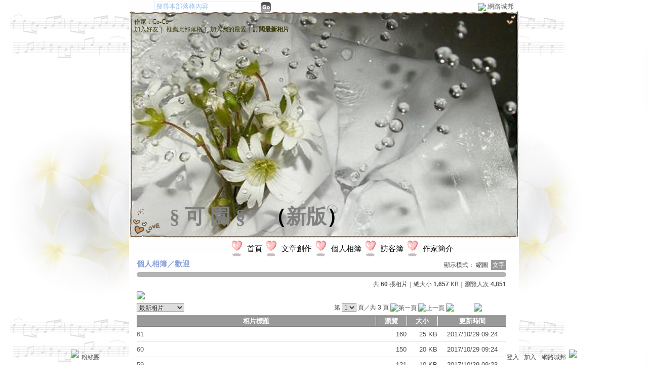

--- FILE ---
content_type: text/html;charset=UTF-8
request_url: https://classic-album.udn.com/photo/album_txt.jsp?uid=Cortina&f_BOOK_ID=591722
body_size: 9170
content:
<html>
<head>
<meta http-equiv="Content-Type" content="text/html; charset=UTF-8">
<title>  § 可   園 § - 相簿 - udn相簿</title>
<link rel="stylesheet" href="https://g.udn.com.tw/upfiles/B_CO/Cortina/PSN_CSS/layout_Cortina.css" type="text/css">
<link href="https://g.udn.com.tw/community/img/css/black.css" rel="stylesheet" type="text/css">
<style type="text/css">body {background:fixed url(https://g.udn.com.tw/community/img/PSN_MAIN/f_Cortina_3.jpg)}</style>
<style type="text/css">#header {background: url(https://g.udn.com.tw/upfiles/B_CO/Cortina/PSN_MAIN/f_Cortina_4.jpg)}</style>
<style type="text/css">
		/* Define the basic CSS used by EditInPlace */
		.eip_mouseover { background-color: #ff9; padding: 3px; }
		.eip_savebutton { background-color: #36f; color: #fff; }
		.eip_cancelbutton { background-color: #000; color: #fff; }
		.eip_saving { background-color: #903; color: #fff; padding: 3px; }
		.eip_empty { color: #afafaf; }
	</style>
<script language="javascript1.2" src="/js/showpopuptext.js"></script>
<script language="javascript1.2" src="/js/help.js"></script>
<script language="javascript1.2" src="/community/js/dyniframesize.js"></script>
<script type="text/javascript" src="/community/js/prototype.js"></script>
<script type="text/javascript" src="/community/js/EditInPlace.js"></script>
<!-- Begin comScore Tag -->
<script>
  var _comscore = _comscore || [];
  _comscore.push({ c1: "2", c2: "7390954" });
  (function() {
    var s = document.createElement("script"), el = document.getElementsByTagName("script")[0]; s.async = true;
    s.src = (document.location.protocol == "https:" ? "https://sb" : "http://b") + ".scorecardresearch.com/beacon.js";
    el.parentNode.insertBefore(s, el);
  })();
</script>
<noscript>
  <img src="http://b.scorecardresearch.com/p?c1=2&c2=7390954&cv=2.0&cj=1" />
</noscript>
<!-- End comScore Tag -->
<script src="https://p.udn.com.tw/upf/static/common/udn-fingerprint.umd.js?2024112501"></script>
<script>function getCookie(name) {
 var value = "; " + document.cookie;
 var parts = value.split("; " + name + "=");
 if (parts.length == 2) return parts.pop().split(";").shift();
}
var _ga = getCookie('_ga');
var _gaA = _ga.split(".");
var google_id = '';
for (i=2;i<_gaA.length;i++) google_id = google_id+_gaA[i]+'.';
var user_id = getCookie("udnland");
if (typeof user_id === 'undefined') user_id = '';
google_id = google_id.substring(0,google_id.length-1);</script><script>var cat = "[]";
cat = ['blog_album','blog','','',''];
var auth_type = "未登入";
if(user_id != ""){
 auth_type = "已登入_會員";
}
window.dataLayer = window.dataLayer || [];  
dataLayer.push({
 'user_id': user_id,
 'google_id': google_id,
 'cat': cat,
 'content_tag': '',
 'auth_type': auth_type,
 'publication_date': '',
 'content_level':'',
 'ffid': JSON.parse(localStorage.getItem('UDN_FID'))?.FFID,
 'dfid': JSON.parse(localStorage.getItem('UDN_FID'))?.DFID 
});
</script><!-- Data Layer --><!-- Google Tag Manager -->
<script>(function(w,d,s,l,i){w[l]=w[l]||[];w[l].push({'gtm.start':
new Date().getTime(),event:'gtm.js'});var f=d.getElementsByTagName(s)[0],
j=d.createElement(s),dl=l!='dataLayer'?'&l='+l:'';j.async=true;j.src=
'https://www.googletagmanager.com/gtm.js?id='+i+dl;f.parentNode.insertBefore(j,f);
})(window,document,'script','dataLayer','GTM-MZ7WJTV');</script>
<!-- End Google Tag Manager -->
<script>
async function fetchData() {
  try {
    const response = await fetch('/v1/getCK.jsp');
    if (response.ok) {
      return await response.text();
    } else {
      throw new Error('Network response was not ok.');
    }
  } catch (error) {
    console.error('There was a problem with the fetch operation:', error);
  }
}

function analyCookies() {
  let cookies = document.cookie.split(';');
  let cookieList = [];

  for (let i = 0; i < cookies.length; i++) {
    let cookie = cookies[i].trim();
    let [name, value] = cookie.split('=');
    let size = cookie.length;
    cookieList.push({ name, value, size });
  }

  return cookieList;
}

function getTotalCookieSize(cookieList) {
  let totalSize = 0;

  for (let i = 0; i < cookieList.length; i++) {
    totalSize += cookieList[i].size;
  }

  return totalSize;
}

function deleteLargestCookie(cookieList) {
  let largestSize = 0;
  let largestIndex = -1;

  for (let i = 0; i < cookieList.length; i++) {
    if (cookieList[i].size > largestSize) {
      largestSize = cookieList[i].size;
      largestIndex = i;
    }
  }

  if (largestIndex !== -1) {
    document.cookie = cookieList[largestIndex].name + '=; expires=Thu, 01 Jan 1970 00:00:00 UTC; path=/; domain=udn.com;';
  }
}

(async () => {

  let cookieList = analyCookies();
  let totalSize = getTotalCookieSize(cookieList);

  if (totalSize > 7000) {
     await fetchData();   
    deleteLargestCookie(cookieList);
  }
})();

</script>
</head>
<body>
<div id="container">
<script language="JavaScript" type="text/JavaScript">
<!--
function MM_reloadPage(init) {  //reloads the window if Nav4 resized
  if (init==true) with (navigator) {if ((appName=="Netscape")&&(parseInt(appVersion)==4)) {
    document.MM_pgW=innerWidth; document.MM_pgH=innerHeight; onresize=MM_reloadPage; }}
  else if (innerWidth!=document.MM_pgW || innerHeight!=document.MM_pgH) location.reload();
}
MM_reloadPage(true);
//-->
</script>
<script language="JavaScript" type="text/JavaScript">
<!--
function MM_findObj(n, d) { //v4.01
  var p,i,x;  if(!d) d=document; if((p=n.indexOf("?"))>0&&parent.frames.length) {
    d=parent.frames[n.substring(p+1)].document; n=n.substring(0,p);}
  if(!(x=d[n])&&d.all) x=d.all[n]; for (i=0;!x&&i<d.forms.length;i++) x=d.forms[i][n];
  for(i=0;!x&&d.layers&&i<d.layers.length;i++) x=MM_findObj(n,d.layers[i].document);
  if(!x && d.getElementById) x=d.getElementById(n); return x;
}

function MM_showHideLayers() { //v6.0
  var i,p,v,obj,args=MM_showHideLayers.arguments;
  for (i=0; i<(args.length-2); i+=3) if ((obj=MM_findObj(args[i]))!=null) { v=args[i+2];
    if (obj.style) { obj=obj.style; v=(v=='show')?'visible':(v=='hide')?'hidden':v; }
    obj.visibility=v; }
}
//-->
</script>
<script language="JavaScript1.2" src="https://g.udn.com/community/js/js2007/style_display.js"></script>
	<div id="top_bg"></div>
<div id="top"> 
    <table border="0" cellspacing="0" cellpadding="0" id="top_bar">
      <tr> 
        <td width="480"><div id="ad_link"><iframe id="AdFrame" marginwidth="0" marginheight="0" frameborder="0" scrolling="no" src="https://g.udn.com.tw/html/ad_path.htm" width="460" height="25" allowTransparency></iframe></div></td>
        <td><a href="http://udn.com"><img src="https://g.udn.com/community/img/common_all/logo_icon.gif" border="0" align="absmiddle"></a> 
          <span id="common"><a href="http://blog.udn.com" title="原導覽選單已整合至下方置底工具列，歡迎多加使用！">網路城邦</a></span></span></td>
      </tr>
    </table>
</div><div id="header">
    <div id="header_name"><a href="https://classic-blog.udn.com/Cortina">  § 可   園 §</a>　（<a href="http://blog.udn.com/Cortina">新版</a>）</div>
    <div id="header_menus_line"></div>
    <div id="header_menus">
      <ul>
        
      <li id="home"><a href="https://classic-blog.udn.com/Cortina">首頁</a></li>
        <li id="article"><a href="https://classic-blog.udn.com/Cortina/article">文章創作</a></li>
        <li id="photo"><a href="https://classic-album.udn.com/Cortina">個人相簿</a></li>
        <!--<li id="link"><a href="/blog/link/index.jsp?uid=Cortina">推薦連結</a></li>-->
        <li id="gbook"><a href="https://classic-blog.udn.com/Cortina/guestbook">訪客簿</a></li>
        <li id="profile"><a href="https://classic-blog.udn.com/Cortina/detail">作家簡介</a></li>
      </ul>      
      </div>
    
  <div id="header_items"><a href="javascript:window.location.href='https://classic-blog.udn.com/friend/post.jsp?addid=Cortina&url='+window.location.href">加入好友</a><a href="javascript:;" onClick="h('11903')"><img style="display:none" src="https://g.udn.com/community/img/common_all/help.gif" hspace="3" align="absmiddle" border="0"></a>｜ 
    <a href="javascript:window.location.href='https://classic-blog.udn.com/push_psn.jsp?uid=Cortina&176899=1768993756814&url='+window.location.href">推薦此部落格</a><a href="javascript:;" onClick="h('10914')"><img style="display:none" src="https://g.udn.com/community/img/common_all/help.gif" hspace="3" align="absmiddle" border="0"></a>｜ 
    <a href="javascript:window.location.href='https://classic-blog.udn.com/favor/post.jsp?addid=Cortina&url='+window.location.href">加入我的最愛</a><a href="javascript:;" onClick="h('11301')"><img style="display:none" src="https://g.udn.com/community/img/common_all/help.gif" hspace="3" align="absmiddle" border="0"></a>｜<a href="https://classic-blog.udn.com/blog/order_photo.jsp?uid=Cortina&f_CODE=1768993756815"><b>訂閱最新相片</b></a><a href="javascript:;" onClick="h('11501')"><img style="display:none" src="https://g.udn.com/community/img/common_all/help.gif" hspace="3" align="absmiddle" border="0"></a></div>
    <div id="header_logo"><img src="https://g.udn.com/community/img/user_all/icon_home.gif"></div>
    <div id="header_top">
      <table width="100%" height="2" border="0" cellpadding="0" cellspacing="0">
        <tr>
          <td></td>
        </tr>
      </table>
    </div>
    <div id="header_url">
    <a href="https://classic-blog.udn.com/Cortina/detail">作家：Co-Co</a>
    </div>
    <div id="header_search">
      <form name="formsh" method="post" action="https://city.udn.com/search/search.jsp">
        <input name="Keywords" type="text" class="inputbox" id="kwd" onBlur="if(this.value=='') if(this.style.backgroundColor='#FFFFFF')this.value='搜尋本部落格內容'" onMouseDown="if(this.value.indexOf('搜尋本部落格內容')!=-1) if(this.style.backgroundColor='#FFFCE5')this.value=''" value="搜尋本部落格內容" onMouseOut="this.blur()" size="24">
        <INPUT TYPE=HIDDEN NAME="uid" VALUE="Cortina">
        <INPUT TYPE=HIDDEN NAME="blog" VALUE="  § 可   園 §">
        <input name="dtime" type="hidden" value="all">
        <input name="select" type="hidden" value="12"><a href="javascript:document.formsh.submit();" class="nav"><img src="/community/img/common_black/header_go.gif" align="absmiddle" border="0"></a>
      </form>
    </div>
    <!-- end header_search -->
  </div><div align="center">
<!-- main start -->
	<div id="main">
    <!-- Google Adsense 廣告 start -->
    <!-- Google Adsense 廣告 end --> 	
		<div id="content">
<table width="760" border="0" cellspacing="0" cellpadding="0">
<tr>
<td width="15" rowspan="2"></td>
<td valign="top">
<!-- 標題 start -->
<table width="730" border="0" cellpadding="0" cellspacing="0" class="font-size15">
<tr valign="bottom">
<td class="main-topic"><a href="https://classic-album.udn.com/photo/list_txt.jsp?uid=Cortina" class="main-topic">個人相簿</a>／<a href="https://classic-album.udn.com/photo/album_txt.jsp?uid=Cortina&f_BOOK_ID=591722" class="main-topic">歡迎</a></td>
<td align="right" class="font-size12"><span class="main-text">顯示模式：<a href="https://classic-album.udn.com/Cortina/591722" class="font-size">縮圖</a> <span class="font-size-over">文字</span></span></td>
</tr>
<tr>
<td height="5" colspan="2"></td>
</tr>
</table>
<!-- 標題 end -->
<!-- 簡介 start -->
<table width="730" border="0" cellpadding="0" cellspacing="0" class="font-size12">
<tr>
<td width="5" height="5" valign="top"><img src="/community/img/common_black/corner_d01.gif"></td>
<td height="5" class="forums-menus-on"></td>
<td width="5" height="5" align="right" valign="top"><img src="/community/img/common_black/corner_d02.gif"></td>
</tr>
<tr class="forums-menus-on">
<td></td>
<td class="forums-msnus-desc"></td>
<td></td>
</tr>
<tr>
<td width="5" height="5" valign="bottom"><img src="/community/img/common_black/corner_d03.gif"></td>
<td height="5" class="forums-menus-on"></td>
<td width="5" height="5" align="right" valign="bottom"><img src="/community/img/common_black/corner_d04.gif"></td>
</tr>
</table>
<!-- 簡介 end -->
					    <!-- Google Adsense 廣告 start -->
					    <!-- Google Adsense 廣告 end --> 
<table width="730" border="0" cellpadding="0" cellspacing="0" class="font-size12">
<tr>
<td height="5"></td>
</tr>
<tr valign="bottom">
<td align="right" class="main-text">共 <strong>60</strong> 張相片｜總大小 <strong>1,657</strong> KB｜瀏覽人次 <strong>4,851</strong></td>
</tr>
</table>
<!-- 換頁 start -->
<FORM METHOD="POST" name="frmpsn_file" ACTION="/photo/album_txt.jsp">
<table width="730" border="0" cellpadding="0" cellspacing="0" class="font-size12">
  <tr>
    <td height="5" colspan="2"></td>
  </tr>
  <tr>
    <td colspan="2" class="main-text"><a href="https://classic-album.udn.com/photo/play.jsp?uid=Cortina&f_BOOK_ID=591722&o=new" class="nav"><img src="https://g.udn.com/community/img/photo_all_2007/player_play.gif" alt="自動播放" border="0" align="absmiddle"></a></td>
  </tr>    
  <tr>
    <td colspan="2" class="main-text">
        </td>
  </tr>
  <tr>
    <td height="5" colspan="2"></td>
  </tr>
  <tr>
    <td class="main-text">
    	<select name="select2" class="inputs" onChange="window.location.href=(this.options[this.selectedIndex].value)">
        <option selected>選擇排序方式</option>
        <option value="/photo/album_txt.jsp?uid=Cortina&f_BOOK_ID=591722&f_ORDER_BY=odr">　格主自訂</option>
        <option value="/photo/album_txt.jsp?uid=Cortina&f_BOOK_ID=591722&f_ORDER_BY=new" selected>　最新相片</option>
        <option value="/photo/album_txt.jsp?uid=Cortina&f_BOOK_ID=591722&f_ORDER_BY=tt">　相片標題</option>
        <option value="/photo/album_txt.jsp?uid=Cortina&f_BOOK_ID=591722&f_ORDER_BY=view">　最多瀏覽</option>
        <option value="/photo/album_txt.jsp?uid=Cortina&f_BOOK_ID=591722&f_ORDER_BY=reply">　最新回應</option>
      </select></td>
    <td align="right" class="main-text">
    <input type=hidden name=pno value="0">
      第
        <SELECT NAME="pageselect" class="inputs" onChange="window.location.href=(this.options[this.selectedIndex].value)">
          <OPTION value="/photo/album_txt.jsp?uid=Cortina&f_BOOK_ID=591722&f_ORDER_BY=new&pno=0" selected>1</option>
          <OPTION value="/photo/album_txt.jsp?uid=Cortina&f_BOOK_ID=591722&f_ORDER_BY=new&pno=1">2</option>
          <OPTION value="/photo/album_txt.jsp?uid=Cortina&f_BOOK_ID=591722&f_ORDER_BY=new&pno=2">3</option>
          </SELECT>
      頁／共 <B>3</b> 頁
      <img src="https://g.udn.com/community/img/common_black/page_first.gif" alt="第一頁" border="0" align="absmiddle">
      <img src="https://g.udn.com/community/img/common_black/page_pre.gif" alt="上一頁" border="0" align="absmiddle">
      <a href="/photo/album_txt.jsp?uid=Cortina&f_BOOK_ID=591722&f_ORDER_BY=new&pno=1" class="nav"><img src="https://g.udn.com/community/img/common_black/page_next.gif" alt="下一頁" border="0" align="absmiddle"></a>
            <a href="/photo/album_txt.jsp?uid=Cortina&f_BOOK_ID=591722&f_ORDER_BY=new&pno=3" class="nav"><img src="https://g.udn.com/community/img/common_black/page_last.gif" alt="最後一頁" border="0" align="absmiddle"></a>
            </td>
  </tr>
  <tr>
    <td height="5" colspan="2"></td>
  </tr>
</table>
<!-- 換頁 end-->
<!-- 本文 start -->
<table width="730" border="0" cellpadding="0" cellspacing="0">
<tr>
<td class="bar">
<table width="100%" border="0" cellpadding="0" cellspacing="0" class="font-size13">
<tr>
<td height="1" colspan="13" bgcolor="#808080"></td>
</tr>
<tr>
<td height="1" colspan="13" bgcolor="#FFFFFF"></td>
</tr>
<tr align="center" class="bar-title">
<td align="center">相片標題</td>
<td width="1" bgcolor="#FFFFFF"></td>
<td width="60" align="center">瀏覽</td>
<td width="1" bgcolor="#FFFFFF"></td>
<td width="60" align="center">大小</td>
<td width="1" bgcolor="#FFFFFF"></td>
<td width="135" align="center">更新時間</td>
</tr>
<tr>
<td height="1" colspan="13" bgcolor="#FFFFFF"></td>
</tr>
<tr>
<td height="1" colspan="13" bgcolor="#808080"></td>
</tr>
<tr class="table-bar-out">
<td height="5" colspan="11"></td>
</tr>
<tr valign="top" class="table-bar-out" onMouseOver="this.className='table-bar-over';" onMouseOut="this.className='table-bar-out';">
<td class="main-text"><a href="https://classic-album.udn.com/Cortina/photo/23235577?o=new" class="main-text">61</a></td>
<td bgcolor="#FFFFFF"></td>
<td align="right" class="main-text">160</td>
<td bgcolor="#FFFFFF"></td>
<td align="right" class="main-text">25 KB</td>
<td bgcolor="#FFFFFF"></td>
<td align="center" class="main-text">2017/10/29 09:24</td>
</tr>
<tr class="table-bar-out">
<td height="5" colspan="11"></td>
</tr>
<tr>
<td height="1" class="news-title" colspan="11"></td>
</tr>
<tr class="table-bar-out">
<td height="5" colspan="11"></td>
</tr>
<tr valign="top" class="table-bar-out" onMouseOver="this.className='table-bar-over';" onMouseOut="this.className='table-bar-out';">
<td class="main-text"><a href="https://classic-album.udn.com/Cortina/photo/23235576?o=new" class="main-text">60</a></td>
<td bgcolor="#FFFFFF"></td>
<td align="right" class="main-text">150</td>
<td bgcolor="#FFFFFF"></td>
<td align="right" class="main-text">20 KB</td>
<td bgcolor="#FFFFFF"></td>
<td align="center" class="main-text">2017/10/29 09:24</td>
</tr>
<tr class="table-bar-out">
<td height="5" colspan="11"></td>
</tr>
<tr>
<td height="1" class="news-title" colspan="11"></td>
</tr>
<tr class="table-bar-out">
<td height="5" colspan="11"></td>
</tr>
<tr valign="top" class="table-bar-out" onMouseOver="this.className='table-bar-over';" onMouseOut="this.className='table-bar-out';">
<td class="main-text"><a href="https://classic-album.udn.com/Cortina/photo/23235575?o=new" class="main-text">59</a></td>
<td bgcolor="#FFFFFF"></td>
<td align="right" class="main-text">121</td>
<td bgcolor="#FFFFFF"></td>
<td align="right" class="main-text">10 KB</td>
<td bgcolor="#FFFFFF"></td>
<td align="center" class="main-text">2017/10/29 09:23</td>
</tr>
<tr class="table-bar-out">
<td height="5" colspan="11"></td>
</tr>
<tr>
<td height="1" class="news-title" colspan="11"></td>
</tr>
<tr class="table-bar-out">
<td height="5" colspan="11"></td>
</tr>
<tr valign="top" class="table-bar-out" onMouseOver="this.className='table-bar-over';" onMouseOut="this.className='table-bar-out';">
<td class="main-text"><a href="https://classic-album.udn.com/Cortina/photo/23235574?o=new" class="main-text">58</a></td>
<td bgcolor="#FFFFFF"></td>
<td align="right" class="main-text">136</td>
<td bgcolor="#FFFFFF"></td>
<td align="right" class="main-text">8 KB</td>
<td bgcolor="#FFFFFF"></td>
<td align="center" class="main-text">2017/10/29 09:23</td>
</tr>
<tr class="table-bar-out">
<td height="5" colspan="11"></td>
</tr>
<tr>
<td height="1" class="news-title" colspan="11"></td>
</tr>
<tr class="table-bar-out">
<td height="5" colspan="11"></td>
</tr>
<tr valign="top" class="table-bar-out" onMouseOver="this.className='table-bar-over';" onMouseOut="this.className='table-bar-out';">
<td class="main-text"><a href="https://classic-album.udn.com/Cortina/photo/23235573?o=new" class="main-text">57</a></td>
<td bgcolor="#FFFFFF"></td>
<td align="right" class="main-text">160</td>
<td bgcolor="#FFFFFF"></td>
<td align="right" class="main-text">12 KB</td>
<td bgcolor="#FFFFFF"></td>
<td align="center" class="main-text">2017/10/29 09:23</td>
</tr>
<tr class="table-bar-out">
<td height="5" colspan="11"></td>
</tr>
<tr>
<td height="1" class="news-title" colspan="11"></td>
</tr>
<tr class="table-bar-out">
<td height="5" colspan="11"></td>
</tr>
<tr valign="top" class="table-bar-out" onMouseOver="this.className='table-bar-over';" onMouseOut="this.className='table-bar-out';">
<td class="main-text"><a href="https://classic-album.udn.com/Cortina/photo/23235572?o=new" class="main-text">56</a></td>
<td bgcolor="#FFFFFF"></td>
<td align="right" class="main-text">159</td>
<td bgcolor="#FFFFFF"></td>
<td align="right" class="main-text">12 KB</td>
<td bgcolor="#FFFFFF"></td>
<td align="center" class="main-text">2017/10/29 09:22</td>
</tr>
<tr class="table-bar-out">
<td height="5" colspan="11"></td>
</tr>
<tr>
<td height="1" class="news-title" colspan="11"></td>
</tr>
<tr class="table-bar-out">
<td height="5" colspan="11"></td>
</tr>
<tr valign="top" class="table-bar-out" onMouseOver="this.className='table-bar-over';" onMouseOut="this.className='table-bar-out';">
<td class="main-text"><a href="https://classic-album.udn.com/Cortina/photo/23235571?o=new" class="main-text">55</a></td>
<td bgcolor="#FFFFFF"></td>
<td align="right" class="main-text">170</td>
<td bgcolor="#FFFFFF"></td>
<td align="right" class="main-text">16 KB</td>
<td bgcolor="#FFFFFF"></td>
<td align="center" class="main-text">2017/10/29 09:22</td>
</tr>
<tr class="table-bar-out">
<td height="5" colspan="11"></td>
</tr>
<tr>
<td height="1" class="news-title" colspan="11"></td>
</tr>
<tr class="table-bar-out">
<td height="5" colspan="11"></td>
</tr>
<tr valign="top" class="table-bar-out" onMouseOver="this.className='table-bar-over';" onMouseOut="this.className='table-bar-out';">
<td class="main-text"><a href="https://classic-album.udn.com/Cortina/photo/23235570?o=new" class="main-text">54</a></td>
<td bgcolor="#FFFFFF"></td>
<td align="right" class="main-text">160</td>
<td bgcolor="#FFFFFF"></td>
<td align="right" class="main-text">44 KB</td>
<td bgcolor="#FFFFFF"></td>
<td align="center" class="main-text">2017/10/29 09:22</td>
</tr>
<tr class="table-bar-out">
<td height="5" colspan="11"></td>
</tr>
<tr>
<td height="1" class="news-title" colspan="11"></td>
</tr>
<tr class="table-bar-out">
<td height="5" colspan="11"></td>
</tr>
<tr valign="top" class="table-bar-out" onMouseOver="this.className='table-bar-over';" onMouseOut="this.className='table-bar-out';">
<td class="main-text"><a href="https://classic-album.udn.com/Cortina/photo/23235569?o=new" class="main-text">53</a></td>
<td bgcolor="#FFFFFF"></td>
<td align="right" class="main-text">161</td>
<td bgcolor="#FFFFFF"></td>
<td align="right" class="main-text">33 KB</td>
<td bgcolor="#FFFFFF"></td>
<td align="center" class="main-text">2017/10/29 09:22</td>
</tr>
<tr class="table-bar-out">
<td height="5" colspan="11"></td>
</tr>
<tr>
<td height="1" class="news-title" colspan="11"></td>
</tr>
<tr class="table-bar-out">
<td height="5" colspan="11"></td>
</tr>
<tr valign="top" class="table-bar-out" onMouseOver="this.className='table-bar-over';" onMouseOut="this.className='table-bar-out';">
<td class="main-text"><a href="https://classic-album.udn.com/Cortina/photo/23235568?o=new" class="main-text">52</a></td>
<td bgcolor="#FFFFFF"></td>
<td align="right" class="main-text">152</td>
<td bgcolor="#FFFFFF"></td>
<td align="right" class="main-text">31 KB</td>
<td bgcolor="#FFFFFF"></td>
<td align="center" class="main-text">2017/10/29 09:22</td>
</tr>
<tr class="table-bar-out">
<td height="5" colspan="11"></td>
</tr>
<tr>
<td height="1" class="news-title" colspan="11"></td>
</tr>
<tr class="table-bar-out">
<td height="5" colspan="11"></td>
</tr>
<tr valign="top" class="table-bar-out" onMouseOver="this.className='table-bar-over';" onMouseOut="this.className='table-bar-out';">
<td class="main-text"><a href="https://classic-album.udn.com/Cortina/photo/23235566?o=new" class="main-text">51</a></td>
<td bgcolor="#FFFFFF"></td>
<td align="right" class="main-text">119</td>
<td bgcolor="#FFFFFF"></td>
<td align="right" class="main-text">10 KB</td>
<td bgcolor="#FFFFFF"></td>
<td align="center" class="main-text">2017/10/29 09:19</td>
</tr>
<tr class="table-bar-out">
<td height="5" colspan="11"></td>
</tr>
<tr>
<td height="1" class="news-title" colspan="11"></td>
</tr>
<tr class="table-bar-out">
<td height="5" colspan="11"></td>
</tr>
<tr valign="top" class="table-bar-out" onMouseOver="this.className='table-bar-over';" onMouseOut="this.className='table-bar-out';">
<td class="main-text"><a href="https://classic-album.udn.com/Cortina/photo/23235565?o=new" class="main-text">50</a></td>
<td bgcolor="#FFFFFF"></td>
<td align="right" class="main-text">160</td>
<td bgcolor="#FFFFFF"></td>
<td align="right" class="main-text">44 KB</td>
<td bgcolor="#FFFFFF"></td>
<td align="center" class="main-text">2017/10/29 09:19</td>
</tr>
<tr class="table-bar-out">
<td height="5" colspan="11"></td>
</tr>
<tr>
<td height="1" class="news-title" colspan="11"></td>
</tr>
<tr class="table-bar-out">
<td height="5" colspan="11"></td>
</tr>
<tr valign="top" class="table-bar-out" onMouseOver="this.className='table-bar-over';" onMouseOut="this.className='table-bar-out';">
<td class="main-text"><a href="https://classic-album.udn.com/Cortina/photo/23235564?o=new" class="main-text">49</a></td>
<td bgcolor="#FFFFFF"></td>
<td align="right" class="main-text">135</td>
<td bgcolor="#FFFFFF"></td>
<td align="right" class="main-text">26 KB</td>
<td bgcolor="#FFFFFF"></td>
<td align="center" class="main-text">2017/10/29 09:19</td>
</tr>
<tr class="table-bar-out">
<td height="5" colspan="11"></td>
</tr>
<tr>
<td height="1" class="news-title" colspan="11"></td>
</tr>
<tr class="table-bar-out">
<td height="5" colspan="11"></td>
</tr>
<tr valign="top" class="table-bar-out" onMouseOver="this.className='table-bar-over';" onMouseOut="this.className='table-bar-out';">
<td class="main-text"><a href="https://classic-album.udn.com/Cortina/photo/23235563?o=new" class="main-text">48</a></td>
<td bgcolor="#FFFFFF"></td>
<td align="right" class="main-text">175</td>
<td bgcolor="#FFFFFF"></td>
<td align="right" class="main-text">61 KB</td>
<td bgcolor="#FFFFFF"></td>
<td align="center" class="main-text">2017/10/29 09:19</td>
</tr>
<tr class="table-bar-out">
<td height="5" colspan="11"></td>
</tr>
<tr>
<td height="1" class="news-title" colspan="11"></td>
</tr>
<tr class="table-bar-out">
<td height="5" colspan="11"></td>
</tr>
<tr valign="top" class="table-bar-out" onMouseOver="this.className='table-bar-over';" onMouseOut="this.className='table-bar-out';">
<td class="main-text"><a href="https://classic-album.udn.com/Cortina/photo/23235562?o=new" class="main-text">47</a></td>
<td bgcolor="#FFFFFF"></td>
<td align="right" class="main-text">141</td>
<td bgcolor="#FFFFFF"></td>
<td align="right" class="main-text">17 KB</td>
<td bgcolor="#FFFFFF"></td>
<td align="center" class="main-text">2017/10/29 09:19</td>
</tr>
<tr class="table-bar-out">
<td height="5" colspan="11"></td>
</tr>
<tr>
<td height="1" class="news-title" colspan="11"></td>
</tr>
<tr class="table-bar-out">
<td height="5" colspan="11"></td>
</tr>
<tr valign="top" class="table-bar-out" onMouseOver="this.className='table-bar-over';" onMouseOut="this.className='table-bar-out';">
<td class="main-text"><a href="https://classic-album.udn.com/Cortina/photo/23235561?o=new" class="main-text">46</a></td>
<td bgcolor="#FFFFFF"></td>
<td align="right" class="main-text">129</td>
<td bgcolor="#FFFFFF"></td>
<td align="right" class="main-text">6 KB</td>
<td bgcolor="#FFFFFF"></td>
<td align="center" class="main-text">2017/10/29 09:18</td>
</tr>
<tr class="table-bar-out">
<td height="5" colspan="11"></td>
</tr>
<tr>
<td height="1" class="news-title" colspan="11"></td>
</tr>
<tr class="table-bar-out">
<td height="5" colspan="11"></td>
</tr>
<tr valign="top" class="table-bar-out" onMouseOver="this.className='table-bar-over';" onMouseOut="this.className='table-bar-out';">
<td class="main-text"><a href="https://classic-album.udn.com/Cortina/photo/23235560?o=new" class="main-text">44</a></td>
<td bgcolor="#FFFFFF"></td>
<td align="right" class="main-text">142</td>
<td bgcolor="#FFFFFF"></td>
<td align="right" class="main-text">41 KB</td>
<td bgcolor="#FFFFFF"></td>
<td align="center" class="main-text">2017/10/29 09:17</td>
</tr>
<tr class="table-bar-out">
<td height="5" colspan="11"></td>
</tr>
<tr>
<td height="1" class="news-title" colspan="11"></td>
</tr>
<tr class="table-bar-out">
<td height="5" colspan="11"></td>
</tr>
<tr valign="top" class="table-bar-out" onMouseOver="this.className='table-bar-over';" onMouseOut="this.className='table-bar-out';">
<td class="main-text"><a href="https://classic-album.udn.com/Cortina/photo/23235559?o=new" class="main-text">43</a></td>
<td bgcolor="#FFFFFF"></td>
<td align="right" class="main-text">147</td>
<td bgcolor="#FFFFFF"></td>
<td align="right" class="main-text">15 KB</td>
<td bgcolor="#FFFFFF"></td>
<td align="center" class="main-text">2017/10/29 09:17</td>
</tr>
<tr class="table-bar-out">
<td height="5" colspan="11"></td>
</tr>
<tr>
<td height="1" class="news-title" colspan="11"></td>
</tr>
<tr class="table-bar-out">
<td height="5" colspan="11"></td>
</tr>
<tr valign="top" class="table-bar-out" onMouseOver="this.className='table-bar-over';" onMouseOut="this.className='table-bar-out';">
<td class="main-text"><a href="https://classic-album.udn.com/Cortina/photo/23235558?o=new" class="main-text">42</a></td>
<td bgcolor="#FFFFFF"></td>
<td align="right" class="main-text">135</td>
<td bgcolor="#FFFFFF"></td>
<td align="right" class="main-text">39 KB</td>
<td bgcolor="#FFFFFF"></td>
<td align="center" class="main-text">2017/10/29 09:17</td>
</tr>
<tr class="table-bar-out">
<td height="5" colspan="11"></td>
</tr>
<tr>
<td height="1" class="news-title" colspan="11"></td>
</tr>
<tr class="table-bar-out">
<td height="5" colspan="11"></td>
</tr>
<tr valign="top" class="table-bar-out" onMouseOver="this.className='table-bar-over';" onMouseOut="this.className='table-bar-out';">
<td class="main-text"><a href="https://classic-album.udn.com/Cortina/photo/23235557?o=new" class="main-text">41</a></td>
<td bgcolor="#FFFFFF"></td>
<td align="right" class="main-text">154</td>
<td bgcolor="#FFFFFF"></td>
<td align="right" class="main-text">12 KB</td>
<td bgcolor="#FFFFFF"></td>
<td align="center" class="main-text">2017/10/29 09:17</td>
</tr>
<tr class="table-bar-out">
<td height="5" colspan="11"></td>
</tr>
<tr>
<td height="1" class="news-title" colspan="11"></td>
</tr>
<tr class="table-bar-out">
<td height="5" colspan="11"></td>
</tr>
</table></td>
</tr>
</table>
<input type=hidden name="f_fun" value="DELGROUP">
<input type=hidden name="f_BOOK_ID" value="591722">
<!-- 本文 end-->
<!-- 換頁 start -->
<table width="730" border="0" cellpadding="0" cellspacing="0" class="font-size12">
  <tr>
    <td height="5"></td>
  </tr>
  <tr>
    <td align="right" class="main-text">
    	
    	第
        <SELECT NAME="select" class="inputs" onChange="window.location.href=(this.options[this.selectedIndex].value)">
          <OPTION value="/photo/album_txt.jsp?uid=Cortina&f_BOOK_ID=591722&f_ORDER_BY=new&pno=0" selected>1</option>
          <OPTION value="/photo/album_txt.jsp?uid=Cortina&f_BOOK_ID=591722&f_ORDER_BY=new&pno=1">2</option>
          <OPTION value="/photo/album_txt.jsp?uid=Cortina&f_BOOK_ID=591722&f_ORDER_BY=new&pno=2">3</option>
          </SELECT>
      頁／共 <B>3</b> 頁
      <img src="https://g.udn.com/community/img/common_black/page_first.gif" alt="第一頁" border="0" align="absmiddle">
      <img src="https://g.udn.com/community/img/common_black/page_pre.gif" alt="上一頁" border="0" align="absmiddle">
      <a href="/photo/album_txt.jsp?uid=Cortina&f_BOOK_ID=591722&f_ORDER_BY=new&pno=1" class="nav"><img src="https://g.udn.com/community/img/common_black/page_next.gif" alt="下一頁" border="0" align="absmiddle"></a>
            <a href="/photo/album_txt.jsp?uid=Cortina&f_BOOK_ID=591722&f_ORDER_BY=new&pno=3" class="nav"><img src="https://g.udn.com/community/img/common_black/page_last.gif" alt="最後一頁" border="0" align="absmiddle"></a>
            </td>
  </tr>
  <tr>
    <td height="5"></td>
  </tr>
  <tr>
    <td class="main-text"><!--<a href="####" class="nav"><img src="/community/img/common_black/player_play.gif" alt="自動播放" border="0" align="absmiddle"></a>　-->
      </td>
  </tr>
  <tr>
    <td height="5"></td>
  </tr>
</table>
<input type="hidden" name="f_CHG_BOOK" value="">
<input type="hidden" name="f_CHG_MAINID" value="">
<input type="hidden" name="f_CHG_SUBID" value="">
<input type="hidden" name="uid" value="Cortina">
</form>
<!-- 換頁 end-->
</td>
<td width="15" rowspan="2"></td>
</tr>
<tr>
<td height="10"></td>
</tr>
</table>
<SCRIPT LANGUAGE=javascript>
<!--
var fobj = document.frmpsn_file;
function delRecord( s_url ) {
  if ( window.confirm( "確定要刪除相片嗎 ?" ) != true ) return;
  window.location.href=s_url;
}

function delGroup() {
  if ( window.confirm( "刪除時，將會同時刪除您所挑選的所有記錄，確定要刪除相片嗎 ?" )	== true ) {
    fobj.f_fun.value = "DELGROUP";
    fobj.submit();
  }
}

function chgBook(updown) {
  if ( window.confirm( "確定要將所挑選的照片移轉至此相簿嗎 ?" )	== true ) {
  	if ( updown == 1 ) fobj.f_CHG_BOOK.value = fobj.f_CHG_BOOK1.options[fobj.f_CHG_BOOK1.selectedIndex].value
  	else fobj.f_CHG_BOOK.value = fobj.f_CHG_BOOK2.options[fobj.f_CHG_BOOK2.selectedIndex].value
    fobj.f_fun.value = "CHGBOOK";
    fobj.submit();
  }
}

function chgType(updown) {
  if ( window.confirm( "確定要將所挑選的照片修改至此分類嗎 ?" )	== true ) {
  	if ( updown == 1 ) {
  		fobj.f_CHG_MAINID.value = fobj.f_MAIN_ID1.options[fobj.f_MAIN_ID1.selectedIndex].value;
  		fobj.f_CHG_SUBID.value = fobj.f_SUB_ID1.options[fobj.f_SUB_ID1.selectedIndex].value;
  	}	else {
  		fobj.f_CHG_MAINID.value = fobj.f_MAIN_ID2.options[fobj.f_MAIN_ID2.selectedIndex].value;
  		fobj.f_CHG_SUBID.value = fobj.f_SUB_ID2.options[fobj.f_MAIN_ID2.selectedIndex].value;
  	}	
    fobj.f_fun.value = "CHGTYPE";
    fobj.submit();
  }
}

function checkall() {
	if(fobj.f_TYPE_GROUP[0]==null) {
		fobj.f_TYPE_GROUP.checked = true;
	}
	else {
		for( j = 0;j < fobj.f_TYPE_GROUP.length;j++ )
      fobj.f_TYPE_GROUP[j].checked = true;
	}
}

function cancelall() {
	if(fobj.f_TYPE_GROUP[0]==null) {
		fobj.f_TYPE_GROUP.checked = false;
	}
	else {
    for( j = 0;j < fobj.f_TYPE_GROUP.length;j++ )
      fobj.f_TYPE_GROUP[j].checked = false;
	}
}
//-->
</SCRIPT>
		</div>
	</div>
<!-- main end -->
</div>
<div id="footer">
    <div id="go_top"><a href="#top">▲top</a></div>
    <!-- /go_top -->
    <div id="footer_info">本部落格刊登之內容為作者個人自行提供上傳，不代表 udn 立場。</div>
    <!-- /footer_info -->
    
  <div id="footer_link"><a href="http://event.udn.com/AD/" target="_blank"><font color="#FF0000">刊登網站廣告</font></a>︱<a href="http://udn.com/UDN/about_us.htm" target="_blank">關於我們</a>︱<a href="https://city.udn.com/service/qa/index.jsp">常見問題</a>︱<a href="https://member.udn.com/member/privacy.htm">服務條款</a>︱<a href="https://city.udn.com/service/doc/copyright.jsp">著作權聲明</a>︱<a href="http://www.udngroup.com/members/udn_privacy">隱私權聲明</a>︱<a href="https://classic-blog.udn.com/webadmin/guestbook" target="_blank">客服</a>　　<textarea style="overflow-x:hidden;overflow-y:hidden;height:1px;width:1px;resize:none"></textarea></div>
    <!-- /footer_link -->
    
  <div id="copyright">Powered by <a href="http://udn.com" target="_blank">udn.com</a></div>
    <!-- /copyright -->
</div>
<!-- /footer -->
<!-- run by classic-blog-seednet-01.udn.com --><!-- end footer -->
</div>
<!-- end container -->
<link href="https://g.udn.com.tw/community/img/css/toolbar.css" rel="stylesheet" type="text/css">
<script src="https://g.udn.com.tw/community/js/jquery-1.4.4.min.js" type="text/javascript"></script>
<script language="javascript1.2" src="https://g.udn.com.tw/community/js/cookieSetup.js"></script>
<script>
var my_tb_display= GetCkValue('my_tb_display');
var account = GetCkValue('udnmember');
var nickname= '';
</script>
<script language="javascript" type="text/javascript">
<!--
// 選單數目
var nav_item = 6;
function nav_show(lv)
{
	if(document.getElementById(lv) && document.getElementById(lv).style.display!='block')
	{
		document.getElementById(lv).style.display='block';
	}
	for(var i=1;i<nav_item+1;i++)
	{
		if(document.getElementById("sub_" + i) && "sub_" + i != lv)
		{
			document.getElementById("sub_" + i).style.display='none';
		}
	}
}

function setfooterbar( my_tb_display ) {
	var pars = 'f_MY_TB_DISPLAY=' + my_tb_display;	
	var myAjax = new Ajax.Request(
			'/blog/manage/set_footerbar.jsp',
			{
				method: 'GET',
				parameters: pars
			});
}

-->
</script>
<script language="javascript" type="text/javascript">
<!--
//var $jq = jQuery.noConflict();
jQuery(function(){
		// FireFox
		jQuery("embed").attr("wmode", "transparent");

    // IE
    var embedTag;
    jQuery("embed").each(function(i) {
        embedTag = jQuery(this).attr("outerHTML");
        if ((embedTag != null) && (embedTag.length > 0)) {
            embedTag = embedTag.replace(/embed /gi, "embed wmode=\"transparent\" ");
            jQuery(this).attr("outerHTML", embedTag);
        }
        // This "else" was added
        else {
            jQuery(this).wrap("<div></div>");
        }
    });		
		if( navigator.platform == 'iPad' || navigator.platform == 'iPhone' || navigator.platform == 'iPod' ) { 
			jQuery("#footerbar").css("position", "static");
			jQuery("#footerbar_open").css("position", "static");
		}		
		document.getElementById('footerbar').style.display = 'block';
		var mystatus = document.getElementById('footerbar').style.display;
		if ( my_tb_display.length > 0 ) {
			document.getElementById('footerbar').style.display = my_tb_display;
			mystatus = my_tb_display;
		}
    if (mystatus == 'none') {  	
        jQuery("#footerbar").slideUp("fast"); 
        jQuery('#footerbar_open').slideDown("fast");    	
    } else {     	
        jQuery('#footerbar').slideDown("fast");
        jQuery('#footerbar_open').slideUp("fast");   	
    }		
    jQuery(".footerbar_switch").click(function(){
    		var status = document.getElementById('footerbar').style.display;   		
        if (status == 'none') {     	
            jQuery('#footerbar').slideDown("fast");
            jQuery('#footerbar_open').slideUp("fast");
            setCookie("my_tb_display","block",false,"/","","","null");
            setfooterbar('block');
        } else {
						// $('#footerbar_open_btn').attr("src",'https://g.udn.com/community/img/common_all_2007/btoolbar_openbar.gif');					
            jQuery("#footerbar").slideUp("fast"); 
            jQuery('#footerbar_open').slideDown("fast");
            setCookie("my_tb_display","none",false,"/","","","null");
            setfooterbar('none');
        }
    });
		
});
-->
</script>
<div id="footerbar_open">

	<div id="footerbar_open_center">
	<div class="footerbar_switch" style="cursor:pointer;" id="footerbar_open_btn"><img src="https://g.udn.com/community/img/common_all_2007/btoolbar_openbar.gif" border="0"></div>
	<!-- /footerbar_open_btn -->
	</div>
	<!-- /footerbar_open_center -->
	
</div>
<!-- /footerbar_open -->

<div id="footerbar" style="text-align:center">

	<div id="tb_periphery">
	
		<div id="tb_periphery_left">
		
			<div class="box">
				<a href="http://www.facebook.com/udnugc" target="_blank" title="粉絲團"><img src="https://g.udn.com/community/img/common_all_2007/btoolbar_icon_f.gif" border="0"></a>
				  <a href="http://www.facebook.com/udnugc" target="_blank" class="dfm" onMouseOver="if ( document.getElementById('sub_1').style.display != 'block' ) nav_show('sub_1')" onMouseOut="if ( document.getElementById('sub_1').style.display == 'block' ) document.getElementById('sub_1').style.display = 'none'">粉絲團</a>
					<div id="sub_1" onMouseOver="if ( document.getElementById('sub_1').style.display != 'block' ) nav_show('sub_1')" onMouseOut="if ( document.getElementById('sub_1').style.display == 'block' ) document.getElementById('sub_1').style.display = 'none'">
						<div class="fb-page" data-href="https://www.facebook.com/udnugc" data-width="535" data-height="587" data-hide-cover="false" data-show-facepile="true" data-show-posts="true" data-adapt-container-width="false"><div class="fb-xfbml-parse-ignore"><blockquote cite="https://www.facebook.com/udnugc"><a href="https://www.facebook.com/udnugc">udn部落格</a></blockquote></div></div>
					</div>
				</div>
			<!--<script src="https://g.udn.com/bookmark/bookmark-new3.js"></script>-->
			<!--<div class="tb_interval"></div>
				<div class="box"><a href="javascript:addFacebook();"><img src="https://g.udn.com/community/img/common_all_2007/btoolbar_icon_facebook.gif" title="分享至 Facebook" border="0"></a> <a href="javascript:addPlurk();"><img src="https://g.udn.com/community/img/common_all_2007/btoolbar_icon_plurk.gif" title="分享至 Plurk" border="0"></a> <a href="javascript:addTwitter();"><img src="https://g.udn.com/community/img/common_all_2007/btoolbar_icon_twitter.gif" title="分享至 Twitter" border="0"></a></div>-->
			</div>
		<!-- /tb_periphery_left -->


		
		<div id="tb_periphery_right">		
			<script>
	if (account.length == 0){
		document.write('	<div id="sign" class="box"><a href="javascript:window.location.href=\'https://member.udn.com/member/login.jsp?site=city&redirect='+encodeURIComponent(window.location.href)+'\'" class="alink">登入</a><a href="javascript:window.location.href=\'https://member.udn.com/member/login.jsp?site=city&action=register&redirect='+encodeURIComponent(window.location.href)+'\'" class="alink">加入</a></div>');		
		document.write('			<div class="tb_interval"></div>');
		document.write('			<div onMouseOver="nav_show(\'sub_4\')" onMouseOut="nav_show(\'navigation\')" class="box"><a href="http://blog.udn.com" class="dfm">網路城邦</a>');
		document.write('				<div id="sub_4">');
		document.write('          <table border="0" cellpadding="0" cellspacing="0" style="font:13px/160% Verdana, Arial, Helvetica, sans-serif;width:220px">');
		document.write('            <tr>');
		document.write('              <th><a href="http://dignews.udn.com/forum/">哇新聞</a></th>');
		document.write('              <th><a href="https://city.udn.com/">城市</a></th>');
		document.write('            </tr>');
		document.write('            <tr>');
		document.write('              <td><a href="http://dignews.udn.com/forum/index.jsp">最新討論</a></td>');
		document.write('              <td><a href="https://city.udn.com/rank/forum_rank.jsp?f_ORDER_BY=N">最新文章</a></td>');
		document.write('            </tr>');
		document.write('            <tr>');
		document.write('              <td><a href="http://dignews.udn.com/forum/index.jsp?type=hot">熱門討論</a></td>');
		document.write('              <td><a href="https://city.udn.com/rank/forum_rank.jsp?f_ORDER_BY=T">最新推薦</a></td>');
		document.write('            </tr>');
		document.write('            <tr>');
		document.write('              <th><a href="https://classic-album.udn.com">相簿</a></th>');
		document.write('              <th><a href="https://classic-blog.udn.com">部落格</a></th>');
		document.write('            </tr>');
		document.write('            <tr>');
		document.write('              <td><a href="https://classic-album.udn.com/rank/photo_new.jsp">最新相片</a></td>');
		document.write('              <td><a href="https://classic-blog.udn.com/rank/article_new.jsp">最新文章</a></td>');
		document.write('            </tr>');
		document.write('            <tr>');
		document.write('              <td class="tdline"><a href="https://classic-album.udn.com/rank/photo_newpromote.jsp">最新推薦</a></td>');
		document.write('              <td class="tdline"><a href="https://classic-blog.udn.com/rank/article_newpromote.jsp" class="noline">最新推薦</a></td>');
		document.write('            </tr>');
		document.write('          </table>');
		document.write('        </div>');
		document.write('			</div>');
  } else {
		document.write('			<div id="member_area" onMouseOver="nav_show(\'sub_5\')" onMouseOut="nav_show(\'navigation\')" class="box"><a class="dfm">Hi!</a>');
		document.write('					<div id="sub_5" onMouseOut="nav_show(\'navigation\')">');
		document.write('						<dl>');
		document.write('	            <dd><a href="javascript:window.location.href=\'https://member.udn.com/member/ProcessLogout?redirect='+encodeURIComponent(window.location.href)+'\'">登出</a></dd>');				
		document.write('	            <dd><a href="https://member.udn.com/member/center.jsp">會員中心</a></dd>');					
		document.write('				 			<dd><a href="https://city.udn.com/create/create.jsp">建立城市</a></dd>');
		document.write('	   					<dd><a href="https://classic-album.udn.com/photo/post_multi.jsp">上傳照片</a></dd>');
		document.write('							<dd><a href="https://classic-blog.udn.com/article/post.jsp?xid=' + account.split("").reverse().join("") + '" class="noline">發表文章</a></dd>');
		document.write('						</dl>');
		document.write('					</div>');
		document.write('			</div>');
		document.write('			<div class="tb_interval"></div>');		
		document.write('			<div onMouseOver="nav_show(\'sub_6\')" class="box"><a href="https://classic-blog.udn.com/manage/index.jsp" class="dfm">我的</a>');
		document.write('				<div id="sub_6" onMouseOut="nav_show(\'navigation\')">');
		document.write('					<dl>');
		document.write('					<dd><a href="https://classic-blog.udn.com/' + account + '/guestbook">我的訪客簿</a></dd>');
		document.write('					<dd><a href="https://classic-blog.udn.com/mycity/index.jsp">我的城市</a></dd>');
		document.write('					<dd><a href="https://classic-album.udn.com/' + account + '">我的相簿</a></dd>');
		document.write('					<dd><a href="https://classic-blog.udn.com/' + account + '">我的部落格</a></dd>');
		document.write('					<dd><a href="https://classic-blog.udn.com/manage/index.jsp" class="noline">我的管理中心</a></dd>');
		document.write('					</dl>');
		document.write('				</div>');
		document.write('			</div>');
		document.write('			<div class="tb_interval"></div>');
		document.write('			<div onMouseOver="nav_show(\'sub_4\')" onMouseOut="nav_show(\'navigation\')" class="box"><a class="dfm">網路城邦</a>');
		document.write('        <div id="sub_4">');
		document.write('          <table border="0" cellpadding="0" cellspacing="0" style="font:13px/160% Verdana, Arial, Helvetica, sans-serif;width:220px">');
		document.write('            <tr>');
		document.write('              <th><a href="http://dignews.udn.com/forum/">哇新聞</a></th>');
		document.write('              <th><a href="https://city.udn.com/">城市</a></th>');
		document.write('            </tr>');
		document.write('            <tr>');
		document.write('              <td><a href="http://dignews.udn.com/forum/index.jsp">最新討論</a></td>');
		document.write('              <td><a href="https://city.udn.com/rank/forum_rank.jsp?f_ORDER_BY=N">最新文章</a></td>');
		document.write('            </tr>');
		document.write('            <tr>');
		document.write('              <td><a href="http://dignews.udn.com/forum/index.jsp?type=hot">熱門討論</a></td>');
		document.write('              <td><a href="https://city.udn.com/rank/forum_rank.jsp?f_ORDER_BY=T">最新推薦</a></td>');
		document.write('            </tr>');
		document.write('            <tr>');
		document.write('              <th><a href="https://classic-album.udn.com">相簿</a></th>');
		document.write('              <th><a href="https://classic-blog.udn.com">部落格</a></th>');
		document.write('            </tr>');
		document.write('            <tr>');
		document.write('              <td><a href="https://classic-album.udn.com/rank/photo_new.jsp">最新相片</a></td>');
		document.write('              <td><a href="https://classic-blog.udn.com/rank/article_new.jsp">最新文章</a></td>');
		document.write('            </tr>');
		document.write('            <tr>');
		document.write('              <td class="tdline"><a href="https://classic-album.udn.com/rank/photo_newpromote.jsp">最新推薦</a></td>');
		document.write('              <td class="tdline"><a href="https://classic-blog.udn.com/rank/article_newpromote.jsp" class="noline">最新推薦</a></td>');
		document.write('            </tr>');
		document.write('          </table>');
		document.write('        </div>');
		document.write('			</div>');
  }
</script><div class="tb_interval"></div>
						
			<div class="box footerbar_switch" style="cursor:pointer"><img src="https://g.udn.com/community/img/common_all_2007/btoolbar_closebar.gif" border="0"></div>
			
			
		</div>
		<!-- /tb_periphery_right -->
		
	</div>
	<!-- /tb_periphery -->
	
</div>
<div id="fb-root"></div>
<script>(function(d, s, id) {
  var js, fjs = d.getElementsByTagName(s)[0];
  if (d.getElementById(id)) return;
  js = d.createElement(s); js.id = id;
  js.src = "//connect.facebook.net/zh_TW/sdk.js#xfbml=1&version=v3.1&appId=373444014290";
  fjs.parentNode.insertBefore(js, fjs);
}(document, 'script', 'facebook-jssdk'));</script>
<!-- /footerbar -->
</body>
</html>

--- FILE ---
content_type: text/css; charset=utf-8
request_url: https://g.udn.com.tw/upfiles/B_CO/Cortina/PSN_CSS/layout_Cortina.css
body_size: 2789
content:
/* 此Layout需搭配color.css互相作用 */

/* ----------【背景大底圖】-------------- */
body {
background: url(http://g.udn.com/community/img/style144/bg.gif) ; /* 背景圖 */
text-align: center !important;/* 居中 */
background-color: #FFFFFF!important;/* 背景色 */
background-attachment: none;
background-repeat: repeat;/* 背景是否重複 */
background-position: center;/* 背景位置 */
}
#container {
MARGIN: auto !important;
background-color: #FFFFFF;
}

/* ----------【標準文字樣式】-------------- */
div, table {
 COLOR: #333333; /* 文字顏色 */
 font-size: 12px; /* 文字大小 */
}

/* ----------【山頭區塊】-------------- */
#header {
 position: relative;/* 相對定位 */
 width: 770;/* 寬度 */
 height: 500px;/* 高度 */
 margin-bottom: 10px;/* 山頭的邊界 */
 visibility: visible !important;/* 顯示與否設定 */
 background-image: url(http://g.udn.com/community/img/style144/head.jpg);
 background-repeat: no-repeat;
 background-color: #FFFFFF;
}

/* ----------【山頭】頂線-------------- */
#header_top {
 position: absolute; /* 絕對定位(以"山頭區塊"左上角為基準點) */
 left: 0px! important;/* x座標 */
 top: 0px! important;/* y座標 */
 height: 2px; /* 線條高度 */
 background: #114091; /* 線條背景顏色 */
 background-color: #4F4F4F;/* 背景顏色 */
}

/* ----------【城邦共用導覽列】-------------- */
#header_top, #header_common_left, #header_common_main, #header_common_main_bg, #header_common_line, #header_common_right{
 visibility: hidden; /* 顯示與否設定 */
}

/* ----------【城邦共用導覽列】連結-------------- */
#header_common a {
 color: #FFFFFF;  /* 連結文字的顏色  */
 text-decoration: none; /* 滑鼠移到連結上時，不要底線 */
}

/* ----------【城邦共用導覽列】下拉選單-------------- */
.chapter {
 width: 100%; /* 寬度 */
 border: 1px solid #B3CCE6; /* 線框背景色 */
 background-color: #EBF2F8; /* 背景色 */
}
.chapter-point {
 color: #4D4D4D; /* 前綴點顏色 */
}
.chapter-line {
 background-color: #D8E5F2; /* 分隔線顏色 */
}
/* ----------【城邦共用導覽列】下拉選單連結-------------- */
.chapter-text, a.chapter-text:link, a.chapter-text:hover, a.chapter-text:visited {
 color: #274D74; /* 連結文字的顏色 */
}


/* ----------【山頭】連結-------------- */
#header a:link, #header a:visited  {
 text-decoration: none;  /* 連結文字的樣式 */
}
#header a:hover {
 text-decoration: underline;  /* 滑鼠移到上面時的連結文字樣式 */
}

/* ----------【山頭】網誌logo定位-------------- */
#header_logo {
 position: absolute; /* 絕對定位(以"山頭區塊"左上角為基準點) */
 left: 10px; /* x座標 */
 top: 159px; /* y座標 */
 visibility: hidden; /* 顯示與否設定 */
}

/* ----------【山頭】網誌名稱-------------- */
#header_name {
position: absolute; /* 絕對定位(以"山頭區塊"左上角為基準點) */
left: 80px; /* x座標 */
top: 400px; /* y座標 */
color: #000000; /* 文字顏色 */
font-size: 40px; /* 文字大小 */
font-weight: bold; /* 文字粗體 */
}

/* ----------【山頭】網誌名稱連結-------------- */
#header_name a {
color: #808080 /* 連結文字的顏色 */
}


/* ----------【山頭】網誌簡短網址與作家-------------- */
#header_url {
position: absolute; /* 絕對定位(以"山頭區塊"左上角為基準點) */
left:10px; /* x座標 */
top: 35px; /* y座標 */
}


/* ----------【山頭】網誌簡短網址與作家連結-------------- */
#header_url a:link, a:visited {
color: #333300; /* 連結文字的顏色 */
}
#header_url a:hover {
color: #333300; /* 滑鼠移到上面時的連結文字顏色 */
text-decoration: underline; /* 滑鼠移到上面時加底線 */
}


/* ----------【山頭】加入好友、推薦本網誌等...功能列-------------- */
#header_items {
position: absolute; /* 絕對定位(以"山頭區塊"左上角為基準點) */
left:10px; /* x座標 */
top:50px; /* y座標 */
}

/* ----------【山頭】加入好友、推薦本網誌等...功能列連結-------------- */
#header_items a {
color: #333300; /* 連結文字的顏色 */
}
#header_items a:hover {
color: #333300; /* 滑鼠移到上面時的連結文字顏色 */
text-decoration: underline; /* 滑鼠移到上面時加底線 */
}


/* ----------【山頭】搜尋區塊-------------- */
#header_search {
position: absolute; /* 絕對定位(以"山頭區塊"左上角為基準點) */
left:50px; /* x座標 */
top:3px; /* y座標 */
}
.inputbox { /* 文字輸入框 */
 BORDER-RIGHT: #E1EFFC 1px solid;
 BORDER-TOP: #E1EFFC 1px solid;
 BORDER-LEFT: #E1EFFC 1px solid;
 BORDER-BOTTOM: #E1EFFC 1px solid;
 color: #94B9E2;
 background-color: #FFFFFF;
}


/* ----------【網誌橫式主選單】-------------- */
/* 網誌橫式主選單的頂線 */
#header_menus_line {
position: absolute; /* 絕對定位(以"山頭區塊"左上角為基準點) */
border-top: 0px solid #4180C0; /* 線的高度與顏色樣式 */
left: 0px; /* x座標 */
top: 200px; /* y座標 */
width: 100%; /* 寬度 */
visibility: hidden; /* 顯示與否設定 */
}
/* 網誌橫式主選單的定位 */
#header_menus {
position: absolute; /* 絕對定位(以"山頭區塊"左上角為基準點) */
left: 180px; /* x座標 */
top: 460px; /* y座標 */
margin-top: 12px; /* 與頂線的邊界間距 */
}
/* 網誌橫式主選單的區塊設定 */
#header_menus ul {
list-style: none; /* 條列式樣式 */
margin: 0px; /* 邊界的間距 */
padding-left: 20px; /* 左側的內距 */
}
/* 網誌橫式主選單的項目設定 */
#header_menus li {
display: inline; /* 橫式 */
height: 45px; /* 高度 */
padding-top: 10px; /* 上側的內距 */
padding-right: 5px; /* 右側的內距(小圖示與選項文字的間距調適) */
text-indent: 15px;
float: left;/* 靠左浮動 */
position: relative;/* 相對定位(以"山頭區塊"左上角為基準點) */
}

/* ----------【網誌橫式主選單】小圖示（欲更換小圖示，請修改url為圖檔所在地的絕對連結）-------------- */
/* 本網誌首頁 */
#home {
background: url(http://album.udn.com/community/img/PSN_PHOTO/Cortina/f_4288168_1.gif) no-repeat left top;
}
/* 文章創作 */
#article {
 background: url(http://album.udn.com/community/img/PSN_PHOTO/Cortina/f_4288168_1.gif) no-repeat left top;
}
/* 個人相簿 */
#photo {
 background: url(http://album.udn.com/community/img/PSN_PHOTO/Cortina/f_4288168_1.gif) no-repeat left top;
}
/* 訪客簿 */
#gbook {
 background: url(http://album.udn.com/community/img/PSN_PHOTO/Cortina/f_4288168_1.gif) no-repeat left top;
}
/* 作家簡介 */
#profile {
 background: url(http://album.udn.com/community/img/PSN_PHOTO/Cortina/f_4288168_1.gif) no-repeat left top;
}
/* 管理中心 */
#manage {
 background: url(http://album.udn.com/community/img/PSN_PHOTO/Cortina/f_4288168_1.gif) no-repeat left top;
}

/* ----------【網誌橫式主選單】連結-------------- */
#header_menus li a {
 color: #000000; /* 連結文字的顏色 */
 font-size: 15px; /* 連結文字的大小 */
 padding-left: 18px; /* 左測的內距 */
}
#header_menus a:hover {
 color: #00BFF3; /* 滑鼠移到上面時的連結文字顏色 */
}

/* --------------【直式導覽列】（如需更改浮動定位應與內容區塊配合）------------- */
/* 直式導覽列區塊 */
#sidebar {
 float: left; /* 靠左浮動定位 */
 left: 15px;
 position: relative;
 top: 0px;
}
/* 直式導覽列區塊居中 */
#sidebar table {
    position:relative !important;
    margin: auto !important;
}
/* 直式導覽列大背景 */
.sidebar-bg {
 background-color: transparent; /* 背景色 */
}
/* 直式導覽列區塊背景 */
.sidebar-panel-bg {
 background-color: transparent; /* 背景色 */
 background: url(http://g.udn.com/community/img/style144/sidebar.gif) no-repeat left top; /* 背景圖片 */

}
/* 直式導覽列文字 */
.panel-topic 
{
 padding-left: 30px !important;/* 離左邊距離 */
 padding-top: 10px !important;/* 離左邊距離 */
 color: #000000!important;/* 文字顏色 */
 vertical-align: top;/* 垂直對齊 */
}
.panel-text 
{
    color: #999999!important;/* 文字顏色 */
} 

/* -----------------【內容區】（如需更改浮動定位應與直式導覽列區塊配合）--------------------- */
/* 內容區塊 */
#content {
 float: left; /* 靠左浮動定位 */
}

/* 對比色大標題 */
#content .main-topic {
 color: #8DA3D9; /* 文字顏色 */
 font-weight: bold; /* 文字粗體 */
}
#content a.main-topic:link {
 color: #8DA3D9; /* 連結文字的顏色 */
 text-decoration: none; /* 連結文字的樣式 */
 font-weight: bold; /* 連結文字粗體 */
}
#content a.main-topic:visited  {
 color: #8DA3D9; /* 連結文字的顏色 */
 text-decoration: none; /* 連結文字的樣式 */
 font-weight: bold; /* 連結文字粗體 */
}
/* 深色大標題 */
#content .main-title {
 color: #00AEEF; /* 文字顏色 */
}


#content a.main-title:link, #content a.main-title:visited {
 text-decoration: none; /* 連結文字的樣式 */
}
#content a.main-title:hover {
 color: #6DCFF6;  /* 滑鼠移到上面時的連結文字顏色 */
}
/* 附標、內文 */
#content .main-text {
 color: #4d4d4d; /* 文字顏色 */
}
#content a.main-text:link, #content a.main-text:visited {
 color: #666666; /* 連結文字的顏色 */
 text-decoration: none; /* 連結文字的樣式 */
}
#content a.main-text:hover {
 color: #333333;  /* 滑鼠移到上面時的連結文字顏色 */
}

/* --------------【個人相簿】------------- */
/* 相簿樣式 */
.photo_album { 
 width: 140px; /* 寬度 */
 height: 140px; /* 高度 */
 text-align: center;  /* 相片水平居中 */
 vertical-align: middle;  /* 相片垂直居中 */
 background: url(http://g.udn.com/community/img/user_all/photo_album.gif) no-repeat; /* 背景圖 */
}
#photo_album_list {
 list-style: none; /* 條列式樣式：無 */
 margin: 0px; /* 邊界的間距 */
 padding: 0px; /* 內距 */
}
#photo_album_list li {
 margin: auto;
 padding: 5px 20px; /* 相框間距 */
 display: inline; /* 橫式排列 */
 float: left; /* 靠左浮動定位 */
 width: 140px; /* 給標題折行用，須與相簿框一樣寬 */
 height: 280px; /* 調適標題高度 */
 table-layout:fixed; /* 強制換行 */
 word-wrap:break-word; /* 強制換行 */
 word-break:keep-all; /* 強制換行 */
}
/* 相片樣式 */
.photo_picture { 
 width: 140px; /* 寬度 */
 height: 144px; /* 高度 */
 text-align: center; /* 相片水平居中 */
 vertical-align: middle; /* 相片垂直居中 */
 background: url(http://g.udn.com/community/img/user_all/photo_picture.gif) no-repeat; /* 背景圖 */
}
#photo_picture_list {
 list-style: none; /* 條列式樣式：無 */
 margin: 0px; /* 邊界的間距 */
 padding: 0px; /* 內距 */
}
#photo_picture_list li {
 margin: auto; /* 邊界的間距 */
 padding: 5px 3px; /* 相框間距 */
 display: inline; /* 橫式排列 */
 float: left; /* 靠左浮動定位 */
 width: 140px; /* 給標題折行用，須與相片框一樣寬 */
 height: 240px; /* 調適標題高度 */
 table-layout:fixed; /* 強制換行 */
 word-wrap:break-word; /* 強制換行 */
 word-break:keep-all; /* 強制換行 */
} 

/* --------------【訪客簿】------------- */
/* 回覆表頭區 */
.gbook-title {
 color:#CC0000; /* 文字顏色 */
 background-color: #B3B3B3; /* 背景顏色 */
 padding: 10px 10px 0px; /* 內距 */
}
/* 回覆內容區 */
.gbook-content {
 color: #333333; /* 文字顏色 */
 background-color: #FFFFFF; /* 背景顏色 */
 padding: 5px 10px 5px; /* 內距 */
 margin: 10px; /* 間距 */
}
/* 回覆區塊背景 */
.gbook-bg {
 background-color: #B3B3B3; /* 背景顏色 */
}










































































































































































































































































































































































































































































































































































































































































































































































































































































































